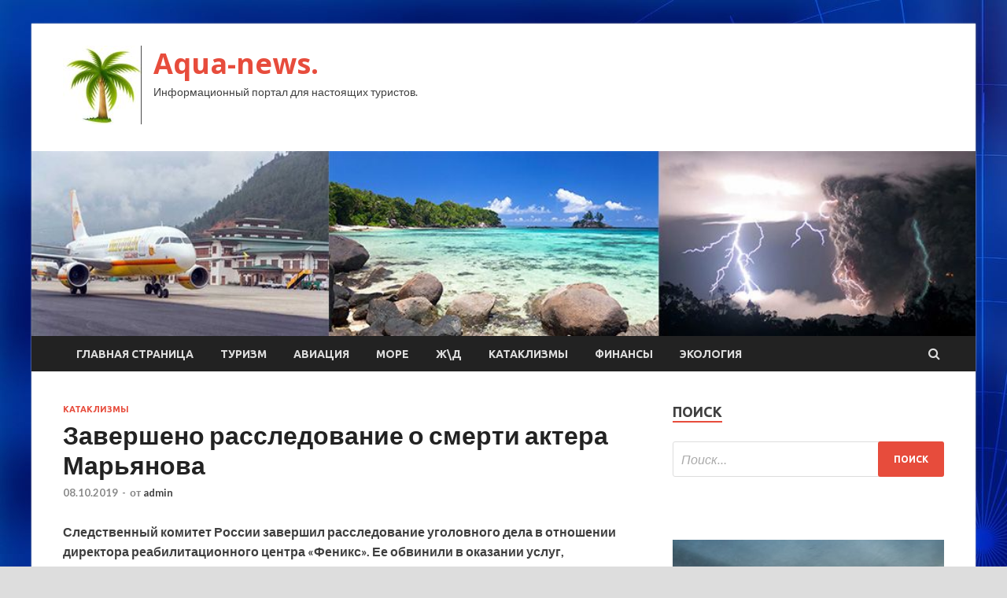

--- FILE ---
content_type: text/html; charset=UTF-8
request_url: http://aquakid.ru/kataklizmy/zaversheno-rassledovanie-o-smerti-aktera-marianova.html
body_size: 14763
content:
<!DOCTYPE html>
<html lang="ru-RU">
<head>
<meta charset="UTF-8">
<meta name="viewport" content="width=device-width, initial-scale=1">
<link rel="profile" href="http://gmpg.org/xfn/11">

<title>Завершено расследование о смерти актера Марьянова &#8212; Aqua-news.</title>
    <style>
        #wpadminbar #wp-admin-bar-p404_free_top_button .ab-icon:before {
            content: "\f103";
            color: red;
            top: 2px;
        }
    </style>
<meta name='robots' content='max-image-preview:large' />
	<style>img:is([sizes="auto" i], [sizes^="auto," i]) { contain-intrinsic-size: 3000px 1500px }</style>
	<link rel='dns-prefetch' href='//fonts.googleapis.com' />
<link rel="alternate" type="application/rss+xml" title="Aqua-news. &raquo; Лента" href="http://aquakid.ru/feed" />
<link rel="alternate" type="application/rss+xml" title="Aqua-news. &raquo; Лента комментариев" href="http://aquakid.ru/comments/feed" />
<script type="text/javascript">
/* <![CDATA[ */
window._wpemojiSettings = {"baseUrl":"https:\/\/s.w.org\/images\/core\/emoji\/16.0.1\/72x72\/","ext":".png","svgUrl":"https:\/\/s.w.org\/images\/core\/emoji\/16.0.1\/svg\/","svgExt":".svg","source":{"concatemoji":"http:\/\/aquakid.ru\/wp-includes\/js\/wp-emoji-release.min.js?ver=bc238109f3661a0b70f77dc401dddf9e"}};
/*! This file is auto-generated */
!function(s,n){var o,i,e;function c(e){try{var t={supportTests:e,timestamp:(new Date).valueOf()};sessionStorage.setItem(o,JSON.stringify(t))}catch(e){}}function p(e,t,n){e.clearRect(0,0,e.canvas.width,e.canvas.height),e.fillText(t,0,0);var t=new Uint32Array(e.getImageData(0,0,e.canvas.width,e.canvas.height).data),a=(e.clearRect(0,0,e.canvas.width,e.canvas.height),e.fillText(n,0,0),new Uint32Array(e.getImageData(0,0,e.canvas.width,e.canvas.height).data));return t.every(function(e,t){return e===a[t]})}function u(e,t){e.clearRect(0,0,e.canvas.width,e.canvas.height),e.fillText(t,0,0);for(var n=e.getImageData(16,16,1,1),a=0;a<n.data.length;a++)if(0!==n.data[a])return!1;return!0}function f(e,t,n,a){switch(t){case"flag":return n(e,"\ud83c\udff3\ufe0f\u200d\u26a7\ufe0f","\ud83c\udff3\ufe0f\u200b\u26a7\ufe0f")?!1:!n(e,"\ud83c\udde8\ud83c\uddf6","\ud83c\udde8\u200b\ud83c\uddf6")&&!n(e,"\ud83c\udff4\udb40\udc67\udb40\udc62\udb40\udc65\udb40\udc6e\udb40\udc67\udb40\udc7f","\ud83c\udff4\u200b\udb40\udc67\u200b\udb40\udc62\u200b\udb40\udc65\u200b\udb40\udc6e\u200b\udb40\udc67\u200b\udb40\udc7f");case"emoji":return!a(e,"\ud83e\udedf")}return!1}function g(e,t,n,a){var r="undefined"!=typeof WorkerGlobalScope&&self instanceof WorkerGlobalScope?new OffscreenCanvas(300,150):s.createElement("canvas"),o=r.getContext("2d",{willReadFrequently:!0}),i=(o.textBaseline="top",o.font="600 32px Arial",{});return e.forEach(function(e){i[e]=t(o,e,n,a)}),i}function t(e){var t=s.createElement("script");t.src=e,t.defer=!0,s.head.appendChild(t)}"undefined"!=typeof Promise&&(o="wpEmojiSettingsSupports",i=["flag","emoji"],n.supports={everything:!0,everythingExceptFlag:!0},e=new Promise(function(e){s.addEventListener("DOMContentLoaded",e,{once:!0})}),new Promise(function(t){var n=function(){try{var e=JSON.parse(sessionStorage.getItem(o));if("object"==typeof e&&"number"==typeof e.timestamp&&(new Date).valueOf()<e.timestamp+604800&&"object"==typeof e.supportTests)return e.supportTests}catch(e){}return null}();if(!n){if("undefined"!=typeof Worker&&"undefined"!=typeof OffscreenCanvas&&"undefined"!=typeof URL&&URL.createObjectURL&&"undefined"!=typeof Blob)try{var e="postMessage("+g.toString()+"("+[JSON.stringify(i),f.toString(),p.toString(),u.toString()].join(",")+"));",a=new Blob([e],{type:"text/javascript"}),r=new Worker(URL.createObjectURL(a),{name:"wpTestEmojiSupports"});return void(r.onmessage=function(e){c(n=e.data),r.terminate(),t(n)})}catch(e){}c(n=g(i,f,p,u))}t(n)}).then(function(e){for(var t in e)n.supports[t]=e[t],n.supports.everything=n.supports.everything&&n.supports[t],"flag"!==t&&(n.supports.everythingExceptFlag=n.supports.everythingExceptFlag&&n.supports[t]);n.supports.everythingExceptFlag=n.supports.everythingExceptFlag&&!n.supports.flag,n.DOMReady=!1,n.readyCallback=function(){n.DOMReady=!0}}).then(function(){return e}).then(function(){var e;n.supports.everything||(n.readyCallback(),(e=n.source||{}).concatemoji?t(e.concatemoji):e.wpemoji&&e.twemoji&&(t(e.twemoji),t(e.wpemoji)))}))}((window,document),window._wpemojiSettings);
/* ]]> */
</script>
<style id='wp-emoji-styles-inline-css' type='text/css'>

	img.wp-smiley, img.emoji {
		display: inline !important;
		border: none !important;
		box-shadow: none !important;
		height: 1em !important;
		width: 1em !important;
		margin: 0 0.07em !important;
		vertical-align: -0.1em !important;
		background: none !important;
		padding: 0 !important;
	}
</style>
<link rel='stylesheet' id='wp-block-library-css' href='http://aquakid.ru/wp-includes/css/dist/block-library/style.min.css?ver=bc238109f3661a0b70f77dc401dddf9e' type='text/css' media='all' />
<style id='classic-theme-styles-inline-css' type='text/css'>
/*! This file is auto-generated */
.wp-block-button__link{color:#fff;background-color:#32373c;border-radius:9999px;box-shadow:none;text-decoration:none;padding:calc(.667em + 2px) calc(1.333em + 2px);font-size:1.125em}.wp-block-file__button{background:#32373c;color:#fff;text-decoration:none}
</style>
<style id='global-styles-inline-css' type='text/css'>
:root{--wp--preset--aspect-ratio--square: 1;--wp--preset--aspect-ratio--4-3: 4/3;--wp--preset--aspect-ratio--3-4: 3/4;--wp--preset--aspect-ratio--3-2: 3/2;--wp--preset--aspect-ratio--2-3: 2/3;--wp--preset--aspect-ratio--16-9: 16/9;--wp--preset--aspect-ratio--9-16: 9/16;--wp--preset--color--black: #000000;--wp--preset--color--cyan-bluish-gray: #abb8c3;--wp--preset--color--white: #ffffff;--wp--preset--color--pale-pink: #f78da7;--wp--preset--color--vivid-red: #cf2e2e;--wp--preset--color--luminous-vivid-orange: #ff6900;--wp--preset--color--luminous-vivid-amber: #fcb900;--wp--preset--color--light-green-cyan: #7bdcb5;--wp--preset--color--vivid-green-cyan: #00d084;--wp--preset--color--pale-cyan-blue: #8ed1fc;--wp--preset--color--vivid-cyan-blue: #0693e3;--wp--preset--color--vivid-purple: #9b51e0;--wp--preset--gradient--vivid-cyan-blue-to-vivid-purple: linear-gradient(135deg,rgba(6,147,227,1) 0%,rgb(155,81,224) 100%);--wp--preset--gradient--light-green-cyan-to-vivid-green-cyan: linear-gradient(135deg,rgb(122,220,180) 0%,rgb(0,208,130) 100%);--wp--preset--gradient--luminous-vivid-amber-to-luminous-vivid-orange: linear-gradient(135deg,rgba(252,185,0,1) 0%,rgba(255,105,0,1) 100%);--wp--preset--gradient--luminous-vivid-orange-to-vivid-red: linear-gradient(135deg,rgba(255,105,0,1) 0%,rgb(207,46,46) 100%);--wp--preset--gradient--very-light-gray-to-cyan-bluish-gray: linear-gradient(135deg,rgb(238,238,238) 0%,rgb(169,184,195) 100%);--wp--preset--gradient--cool-to-warm-spectrum: linear-gradient(135deg,rgb(74,234,220) 0%,rgb(151,120,209) 20%,rgb(207,42,186) 40%,rgb(238,44,130) 60%,rgb(251,105,98) 80%,rgb(254,248,76) 100%);--wp--preset--gradient--blush-light-purple: linear-gradient(135deg,rgb(255,206,236) 0%,rgb(152,150,240) 100%);--wp--preset--gradient--blush-bordeaux: linear-gradient(135deg,rgb(254,205,165) 0%,rgb(254,45,45) 50%,rgb(107,0,62) 100%);--wp--preset--gradient--luminous-dusk: linear-gradient(135deg,rgb(255,203,112) 0%,rgb(199,81,192) 50%,rgb(65,88,208) 100%);--wp--preset--gradient--pale-ocean: linear-gradient(135deg,rgb(255,245,203) 0%,rgb(182,227,212) 50%,rgb(51,167,181) 100%);--wp--preset--gradient--electric-grass: linear-gradient(135deg,rgb(202,248,128) 0%,rgb(113,206,126) 100%);--wp--preset--gradient--midnight: linear-gradient(135deg,rgb(2,3,129) 0%,rgb(40,116,252) 100%);--wp--preset--font-size--small: 13px;--wp--preset--font-size--medium: 20px;--wp--preset--font-size--large: 36px;--wp--preset--font-size--x-large: 42px;--wp--preset--spacing--20: 0.44rem;--wp--preset--spacing--30: 0.67rem;--wp--preset--spacing--40: 1rem;--wp--preset--spacing--50: 1.5rem;--wp--preset--spacing--60: 2.25rem;--wp--preset--spacing--70: 3.38rem;--wp--preset--spacing--80: 5.06rem;--wp--preset--shadow--natural: 6px 6px 9px rgba(0, 0, 0, 0.2);--wp--preset--shadow--deep: 12px 12px 50px rgba(0, 0, 0, 0.4);--wp--preset--shadow--sharp: 6px 6px 0px rgba(0, 0, 0, 0.2);--wp--preset--shadow--outlined: 6px 6px 0px -3px rgba(255, 255, 255, 1), 6px 6px rgba(0, 0, 0, 1);--wp--preset--shadow--crisp: 6px 6px 0px rgba(0, 0, 0, 1);}:where(.is-layout-flex){gap: 0.5em;}:where(.is-layout-grid){gap: 0.5em;}body .is-layout-flex{display: flex;}.is-layout-flex{flex-wrap: wrap;align-items: center;}.is-layout-flex > :is(*, div){margin: 0;}body .is-layout-grid{display: grid;}.is-layout-grid > :is(*, div){margin: 0;}:where(.wp-block-columns.is-layout-flex){gap: 2em;}:where(.wp-block-columns.is-layout-grid){gap: 2em;}:where(.wp-block-post-template.is-layout-flex){gap: 1.25em;}:where(.wp-block-post-template.is-layout-grid){gap: 1.25em;}.has-black-color{color: var(--wp--preset--color--black) !important;}.has-cyan-bluish-gray-color{color: var(--wp--preset--color--cyan-bluish-gray) !important;}.has-white-color{color: var(--wp--preset--color--white) !important;}.has-pale-pink-color{color: var(--wp--preset--color--pale-pink) !important;}.has-vivid-red-color{color: var(--wp--preset--color--vivid-red) !important;}.has-luminous-vivid-orange-color{color: var(--wp--preset--color--luminous-vivid-orange) !important;}.has-luminous-vivid-amber-color{color: var(--wp--preset--color--luminous-vivid-amber) !important;}.has-light-green-cyan-color{color: var(--wp--preset--color--light-green-cyan) !important;}.has-vivid-green-cyan-color{color: var(--wp--preset--color--vivid-green-cyan) !important;}.has-pale-cyan-blue-color{color: var(--wp--preset--color--pale-cyan-blue) !important;}.has-vivid-cyan-blue-color{color: var(--wp--preset--color--vivid-cyan-blue) !important;}.has-vivid-purple-color{color: var(--wp--preset--color--vivid-purple) !important;}.has-black-background-color{background-color: var(--wp--preset--color--black) !important;}.has-cyan-bluish-gray-background-color{background-color: var(--wp--preset--color--cyan-bluish-gray) !important;}.has-white-background-color{background-color: var(--wp--preset--color--white) !important;}.has-pale-pink-background-color{background-color: var(--wp--preset--color--pale-pink) !important;}.has-vivid-red-background-color{background-color: var(--wp--preset--color--vivid-red) !important;}.has-luminous-vivid-orange-background-color{background-color: var(--wp--preset--color--luminous-vivid-orange) !important;}.has-luminous-vivid-amber-background-color{background-color: var(--wp--preset--color--luminous-vivid-amber) !important;}.has-light-green-cyan-background-color{background-color: var(--wp--preset--color--light-green-cyan) !important;}.has-vivid-green-cyan-background-color{background-color: var(--wp--preset--color--vivid-green-cyan) !important;}.has-pale-cyan-blue-background-color{background-color: var(--wp--preset--color--pale-cyan-blue) !important;}.has-vivid-cyan-blue-background-color{background-color: var(--wp--preset--color--vivid-cyan-blue) !important;}.has-vivid-purple-background-color{background-color: var(--wp--preset--color--vivid-purple) !important;}.has-black-border-color{border-color: var(--wp--preset--color--black) !important;}.has-cyan-bluish-gray-border-color{border-color: var(--wp--preset--color--cyan-bluish-gray) !important;}.has-white-border-color{border-color: var(--wp--preset--color--white) !important;}.has-pale-pink-border-color{border-color: var(--wp--preset--color--pale-pink) !important;}.has-vivid-red-border-color{border-color: var(--wp--preset--color--vivid-red) !important;}.has-luminous-vivid-orange-border-color{border-color: var(--wp--preset--color--luminous-vivid-orange) !important;}.has-luminous-vivid-amber-border-color{border-color: var(--wp--preset--color--luminous-vivid-amber) !important;}.has-light-green-cyan-border-color{border-color: var(--wp--preset--color--light-green-cyan) !important;}.has-vivid-green-cyan-border-color{border-color: var(--wp--preset--color--vivid-green-cyan) !important;}.has-pale-cyan-blue-border-color{border-color: var(--wp--preset--color--pale-cyan-blue) !important;}.has-vivid-cyan-blue-border-color{border-color: var(--wp--preset--color--vivid-cyan-blue) !important;}.has-vivid-purple-border-color{border-color: var(--wp--preset--color--vivid-purple) !important;}.has-vivid-cyan-blue-to-vivid-purple-gradient-background{background: var(--wp--preset--gradient--vivid-cyan-blue-to-vivid-purple) !important;}.has-light-green-cyan-to-vivid-green-cyan-gradient-background{background: var(--wp--preset--gradient--light-green-cyan-to-vivid-green-cyan) !important;}.has-luminous-vivid-amber-to-luminous-vivid-orange-gradient-background{background: var(--wp--preset--gradient--luminous-vivid-amber-to-luminous-vivid-orange) !important;}.has-luminous-vivid-orange-to-vivid-red-gradient-background{background: var(--wp--preset--gradient--luminous-vivid-orange-to-vivid-red) !important;}.has-very-light-gray-to-cyan-bluish-gray-gradient-background{background: var(--wp--preset--gradient--very-light-gray-to-cyan-bluish-gray) !important;}.has-cool-to-warm-spectrum-gradient-background{background: var(--wp--preset--gradient--cool-to-warm-spectrum) !important;}.has-blush-light-purple-gradient-background{background: var(--wp--preset--gradient--blush-light-purple) !important;}.has-blush-bordeaux-gradient-background{background: var(--wp--preset--gradient--blush-bordeaux) !important;}.has-luminous-dusk-gradient-background{background: var(--wp--preset--gradient--luminous-dusk) !important;}.has-pale-ocean-gradient-background{background: var(--wp--preset--gradient--pale-ocean) !important;}.has-electric-grass-gradient-background{background: var(--wp--preset--gradient--electric-grass) !important;}.has-midnight-gradient-background{background: var(--wp--preset--gradient--midnight) !important;}.has-small-font-size{font-size: var(--wp--preset--font-size--small) !important;}.has-medium-font-size{font-size: var(--wp--preset--font-size--medium) !important;}.has-large-font-size{font-size: var(--wp--preset--font-size--large) !important;}.has-x-large-font-size{font-size: var(--wp--preset--font-size--x-large) !important;}
:where(.wp-block-post-template.is-layout-flex){gap: 1.25em;}:where(.wp-block-post-template.is-layout-grid){gap: 1.25em;}
:where(.wp-block-columns.is-layout-flex){gap: 2em;}:where(.wp-block-columns.is-layout-grid){gap: 2em;}
:root :where(.wp-block-pullquote){font-size: 1.5em;line-height: 1.6;}
</style>
<link rel='stylesheet' id='hitmag-fonts-css' href='//fonts.googleapis.com/css?family=Ubuntu%3A400%2C500%2C700%7CLato%3A400%2C700%2C400italic%2C700italic%7COpen+Sans%3A400%2C400italic%2C700&#038;subset=latin%2Clatin-ext' type='text/css' media='all' />
<link rel='stylesheet' id='font-awesome-css' href='http://aquakid.ru/wp-content/themes/hitmag/css/font-awesome.min.css?ver=4.7.0' type='text/css' media='all' />
<link rel='stylesheet' id='hitmag-style-css' href='http://aquakid.ru/wp-content/themes/hitmag/style.css?ver=bc238109f3661a0b70f77dc401dddf9e' type='text/css' media='all' />
<link rel='stylesheet' id='jquery-flexslider-css' href='http://aquakid.ru/wp-content/themes/hitmag/css/flexslider.css?ver=bc238109f3661a0b70f77dc401dddf9e' type='text/css' media='screen' />
<link rel='stylesheet' id='jquery-magnific-popup-css' href='http://aquakid.ru/wp-content/themes/hitmag/css/magnific-popup.css?ver=bc238109f3661a0b70f77dc401dddf9e' type='text/css' media='all' />
<link rel='stylesheet' id='wp-pagenavi-css' href='http://aquakid.ru/wp-content/plugins/wp-pagenavi/pagenavi-css.css?ver=2.70' type='text/css' media='all' />
<script type="text/javascript" src="http://aquakid.ru/wp-includes/js/jquery/jquery.min.js?ver=3.7.1" id="jquery-core-js"></script>
<script type="text/javascript" src="http://aquakid.ru/wp-includes/js/jquery/jquery-migrate.min.js?ver=3.4.1" id="jquery-migrate-js"></script>
<!--[if lt IE 9]>
<script type="text/javascript" src="http://aquakid.ru/wp-content/themes/hitmag/js/html5shiv.min.js?ver=bc238109f3661a0b70f77dc401dddf9e" id="html5shiv-js"></script>
<![endif]-->
<link rel="https://api.w.org/" href="http://aquakid.ru/wp-json/" /><link rel="alternate" title="JSON" type="application/json" href="http://aquakid.ru/wp-json/wp/v2/posts/1423" /><link rel="EditURI" type="application/rsd+xml" title="RSD" href="http://aquakid.ru/xmlrpc.php?rsd" />

<link rel="canonical" href="http://aquakid.ru/kataklizmy/zaversheno-rassledovanie-o-smerti-aktera-marianova.html" />
<link rel='shortlink' href='http://aquakid.ru/?p=1423' />
<link rel="alternate" title="oEmbed (JSON)" type="application/json+oembed" href="http://aquakid.ru/wp-json/oembed/1.0/embed?url=http%3A%2F%2Faquakid.ru%2Fkataklizmy%2Fzaversheno-rassledovanie-o-smerti-aktera-marianova.html" />
<link rel="alternate" title="oEmbed (XML)" type="text/xml+oembed" href="http://aquakid.ru/wp-json/oembed/1.0/embed?url=http%3A%2F%2Faquakid.ru%2Fkataklizmy%2Fzaversheno-rassledovanie-o-smerti-aktera-marianova.html&#038;format=xml" />
<style type="text/css" id="custom-background-css">
body.custom-background { background-image: url("http://aquakid.ru/wp-content/uploads/2019/09/sinyaya.jpg"); background-position: left top; background-size: auto; background-repeat: repeat; background-attachment: scroll; }
</style>
	<link rel="icon" href="http://aquakid.ru/wp-content/uploads/2019/09/turizm2.jpg" sizes="32x32" />
<link rel="icon" href="http://aquakid.ru/wp-content/uploads/2019/09/turizm2.jpg" sizes="192x192" />
<link rel="apple-touch-icon" href="http://aquakid.ru/wp-content/uploads/2019/09/turizm2.jpg" />
<meta name="msapplication-TileImage" content="http://aquakid.ru/wp-content/uploads/2019/09/turizm2.jpg" />
</head>

<body class="wp-singular post-template-default single single-post postid-1423 single-format-standard custom-background wp-custom-logo wp-theme-hitmag th-right-sidebar">

<div id="page" class="site hitmag-wrapper">
	<a class="skip-link screen-reader-text" href="#content">Перейти к содержанию</a>

	<header id="masthead" class="site-header" role="banner">
		
		
		<div class="header-main-area">
			<div class="hm-container">
			<div class="site-branding">
				<div class="site-branding-content">
					<div class="hm-logo">
						<a href="http://aquakid.ru/" class="custom-logo-link" rel="home"><img width="100" height="100" src="http://aquakid.ru/wp-content/uploads/2019/09/turizm2.jpg" class="custom-logo" alt="Aqua-news." decoding="async" /></a>					</div><!-- .hm-logo -->

					<div class="hm-site-title">
													<p class="site-title"><a href="http://aquakid.ru/" rel="home">Aqua-news.</a></p>
													<p class="site-description">Информационный портал для настоящих туристов.</p>
											</div><!-- .hm-site-title -->
				</div><!-- .site-branding-content -->
			</div><!-- .site-branding -->

						</div><!-- .hm-container -->
		</div><!-- .header-main-area -->

		<div class="hm-header-image"><img src="http://aquakid.ru/wp-content/uploads/2019/09/travel.jpg" height="199" width="1016" alt="" /></div>
		<div class="hm-nav-container">
			<nav id="site-navigation" class="main-navigation" role="navigation">
				<div class="hm-container">
				<div class="menu-glavnoe-menyu-container"><ul id="primary-menu" class="menu"><li id="menu-item-16" class="menu-item menu-item-type-custom menu-item-object-custom menu-item-home menu-item-16"><a href="http://aquakid.ru/">Главная страница</a></li>
<li id="menu-item-66" class="menu-item menu-item-type-taxonomy menu-item-object-category menu-item-66"><a href="http://aquakid.ru/category/turizm">Туризм</a></li>
<li id="menu-item-64" class="menu-item menu-item-type-taxonomy menu-item-object-category menu-item-64"><a href="http://aquakid.ru/category/aviaciya">Авиация</a></li>
<li id="menu-item-69" class="menu-item menu-item-type-taxonomy menu-item-object-category menu-item-69"><a href="http://aquakid.ru/category/more">Море</a></li>
<li id="menu-item-70" class="menu-item menu-item-type-taxonomy menu-item-object-category menu-item-70"><a href="http://aquakid.ru/category/zhd">Ж\Д</a></li>
<li id="menu-item-68" class="menu-item menu-item-type-taxonomy menu-item-object-category current-post-ancestor current-menu-parent current-post-parent menu-item-68"><a href="http://aquakid.ru/category/kataklizmy">Катаклизмы</a></li>
<li id="menu-item-67" class="menu-item menu-item-type-taxonomy menu-item-object-category menu-item-67"><a href="http://aquakid.ru/category/finansy">Финансы</a></li>
<li id="menu-item-65" class="menu-item menu-item-type-taxonomy menu-item-object-category menu-item-65"><a href="http://aquakid.ru/category/ekologiya">Экология</a></li>
</ul></div>
									<div class="hm-search-button-icon"></div>
					<div class="hm-search-box-container">
						<div class="hm-search-box">
							<form role="search" method="get" class="search-form" action="http://aquakid.ru/">
				<label>
					<span class="screen-reader-text">Найти:</span>
					<input type="search" class="search-field" placeholder="Поиск&hellip;" value="" name="s" />
				</label>
				<input type="submit" class="search-submit" value="Поиск" />
			</form>						</div><!-- th-search-box -->
					</div><!-- .th-search-box-container -->
								</div><!-- .hm-container -->
			</nav><!-- #site-navigation -->
			<a href="#" class="navbutton" id="main-nav-button">Главное Меню</a>
			<div class="responsive-mainnav"></div>
		</div><!-- .hm-nav-container -->

		
	</header><!-- #masthead -->

	<div id="content" class="site-content">
		<div class="hm-container">

	<div id="primary" class="content-area">
		<main id="main" class="site-main" role="main">

		
<article id="post-1423" class="hitmag-single post-1423 post type-post status-publish format-standard has-post-thumbnail hentry category-kataklizmy">
	<header class="entry-header">
		<div class="cat-links"><a href="http://aquakid.ru/category/kataklizmy" rel="category tag">Катаклизмы</a></div><h1 class="entry-title">Завершено расследование о смерти актера Марьянова</h1>		<div class="entry-meta">
			<span class="posted-on"><a href="http://aquakid.ru/kataklizmy/zaversheno-rassledovanie-o-smerti-aktera-marianova.html" rel="bookmark"><time class="entry-date published updated" datetime="2019-10-08T12:00:09+03:00">08.10.2019</time></a></span><span class="meta-sep"> - </span><span class="byline"> от <span class="author vcard"><a class="url fn n" href="http://aquakid.ru/author/admin">admin</a></span></span>		</div><!-- .entry-meta -->
		
	</header><!-- .entry-header -->
	
	

	<div class="entry-content">
		<p><strong>Следственный комитет России завершил расследование уголовного дела в&nbsp;отношении директора реабилитационного центра &laquo;Феникс&raquo;. Ее&nbsp;обвинили в&nbsp;оказании услуг, не&nbsp;отвечающих требованиям безопасности, повлекшем по&nbsp;неосторожности смерть человека, и&nbsp;оставлении в<span id="more-1423"></span>&nbsp;опасности, сообщается на&nbsp;сайте&nbsp;СК.</strong></p>
<p><img fetchpriority="high" decoding="async" alt="Завершено расследование о&nbsp;смерти актера Марьянова" src="/wp-content/uploads/2019/10/e881212b96ce77ad893a40699490b41c.jpg" class="aligncenter" width="400" height="300"/><br />
Фото: Валерий Лукьянов, kino-teatr.ru</p>
<p>Следствие установило, что с&nbsp;6 по&nbsp;15&nbsp;октября 2017 года актер Дмитрий Марьянов находился в&nbsp;реабилитационном центре. 15&nbsp;октября от&nbsp;Марьянова неоднократно жаловался бывшим клиентам и&nbsp;консультантам центра на&nbsp;плохое самочувствие и&nbsp;боль в&nbsp;ноге. Эти люди не&nbsp;менее 10 раз сообщали директору центра о&nbsp;состоянии актера и&nbsp;необходимости его госпитализации.</p>
<p>Директор центра знала, что у&nbsp;Марьянова серьезное заболевание, в&nbsp;центре отсутствует персонал для оказания соответствующей помощи, а&nbsp;сам актер не&nbsp;может сам обратиться в&nbsp;больницу. Но&nbsp;при этом она запретила вызывать &laquo;скорую помощь&raquo;, намереваясь продолжить социальную адаптацию актера в&nbsp;стенах своего центра.</p>
<p>В&nbsp;результате, несмотря на&nbsp;запрет, видя тяжелое состояние Марьянова, &laquo;скорую помощь&raquo; вызвал мужчина, который лечился в&nbsp;данном центре. После этого актер был доставлен в&nbsp;больницу, где была констатирована его смерть.</p>
<p>Причиной смерти Марьянова явился сквозной разрыв задней стенки левой общей подвздошной вены с&nbsp;образованием массивной кровопотери.</p>
<p>По&nbsp;данным эксперта, если&nbsp;бы Марьянова своевременно доставили в&nbsp;больницу с&nbsp;момента появления у&nbsp;него первых жалоб на&nbsp;плохое самочувствие и&nbsp;до&nbsp;развития клинических признаков тяжелого шока, его жизнь можно было сохранить.</p>
<p>При этом по&nbsp;приказу директора центра Марьянову внутримышечно вводились препараты &laquo;галоперидол&raquo; и&nbsp;&laquo;феназепам&raquo;, приобретенных у&nbsp;неизвестных производителей и&nbsp;с&nbsp;неустановленными сроками годности, которые могут применяться только в&nbsp;условиях медицинского учреждения и&nbsp;строго по&nbsp;назначению лечащего врача.</p>
<p>Обвиняемая свою вину в&nbsp;совершении преступления на&nbsp;стадии предварительного следствия не&nbsp;признала.</p>
<p>Материалы были переданы для рассмотрения вопроса об&nbsp;утверждении обвинительного заключения. Далее уголовное дело будет передано в&nbsp;суд.</p>
<p> <a href="https://news.tut.by/culture/656488.html">news.tut.by</a> </p>
	</div><!-- .entry-content -->

	<footer class="entry-footer">
			</footer><!-- .entry-footer -->
</article><!-- #post-## -->

    <div class="hm-related-posts">
    
    <div class="wt-container">
        <h4 class="widget-title">Похожие записи</h4>
    </div>

    <div class="hmrp-container">

        
                <div class="hm-rel-post">
                    <a href="http://aquakid.ru/kataklizmy/smi-anastasiu-zavorotnuk-vypisali-iz-bolnicy.html" rel="bookmark" title="СМИ: Анастасию Заворотнюк выписали из больницы">
                        <img width="1" height="1" src="http://aquakid.ru/wp-content/uploads/2019/10/4f0bcfd84084e82c75740db3dd2cc816.jpg" class="attachment-hitmag-grid size-hitmag-grid wp-post-image" alt="" decoding="async" />                    </a>
                    <h3 class="post-title">
                        <a href="http://aquakid.ru/kataklizmy/smi-anastasiu-zavorotnuk-vypisali-iz-bolnicy.html" rel="bookmark" title="СМИ: Анастасию Заворотнюк выписали из больницы">
                            СМИ: Анастасию Заворотнюк выписали из больницы                        </a>
                    </h3>
                    <p class="hms-meta"><time class="entry-date published updated" datetime="2019-10-09T02:00:18+03:00">09.10.2019</time></p>
                </div>
            
            
                <div class="hm-rel-post">
                    <a href="http://aquakid.ru/kataklizmy/lykashenko-esli-poteriaem-zelenskogo-polychim-takyu-vlast-v-ykraine-s-kakoi-bydet-trydno-razgovarivat.html" rel="bookmark" title="Лукашенко: Если потеряем Зеленского, получим такую власть в Украине, с какой будет трудно разговаривать">
                        <img width="348" height="215" src="http://aquakid.ru/wp-content/uploads/2019/10/cc863667dea94192470e5b0da15be3c4-348x215.jpg" class="attachment-hitmag-grid size-hitmag-grid wp-post-image" alt="" decoding="async" />                    </a>
                    <h3 class="post-title">
                        <a href="http://aquakid.ru/kataklizmy/lykashenko-esli-poteriaem-zelenskogo-polychim-takyu-vlast-v-ykraine-s-kakoi-bydet-trydno-razgovarivat.html" rel="bookmark" title="Лукашенко: Если потеряем Зеленского, получим такую власть в Украине, с какой будет трудно разговаривать">
                            Лукашенко: Если потеряем Зеленского, получим такую власть в Украине, с какой будет трудно разговаривать                        </a>
                    </h3>
                    <p class="hms-meta"><time class="entry-date published updated" datetime="2019-10-09T02:00:17+03:00">09.10.2019</time></p>
                </div>
            
            
                <div class="hm-rel-post">
                    <a href="http://aquakid.ru/kataklizmy/dve-proverki-piat-zaicev-kak-kontrolery-ostanavlivaut-avtobysy-jezlami-chtoby-proverit-talon.html" rel="bookmark" title="Две проверки — пять зайцев. Как контролеры останавливают автобусы жезлами, чтобы проверить талон">
                        <img width="348" height="215" src="http://aquakid.ru/wp-content/uploads/2019/10/d4dec80647a663b513c1a6e262886d28-348x215.jpg" class="attachment-hitmag-grid size-hitmag-grid wp-post-image" alt="" decoding="async" loading="lazy" />                    </a>
                    <h3 class="post-title">
                        <a href="http://aquakid.ru/kataklizmy/dve-proverki-piat-zaicev-kak-kontrolery-ostanavlivaut-avtobysy-jezlami-chtoby-proverit-talon.html" rel="bookmark" title="Две проверки — пять зайцев. Как контролеры останавливают автобусы жезлами, чтобы проверить талон">
                            Две проверки — пять зайцев. Как контролеры останавливают автобусы жезлами, чтобы проверить талон                        </a>
                    </h3>
                    <p class="hms-meta"><time class="entry-date published updated" datetime="2019-10-09T02:00:15+03:00">09.10.2019</time></p>
                </div>
            
            
    </div>
    </div>

    
	<nav class="navigation post-navigation" aria-label="Записи">
		<h2 class="screen-reader-text">Навигация по записям</h2>
		<div class="nav-links"><div class="nav-previous"><a href="http://aquakid.ru/zhd/v-penzenskoi-oblasti-hotiat-zapystit-regyliarnyi-tyrpoezd.html" rel="prev"><span class="meta-nav" aria-hidden="true">Предыдущая запись</span> <span class="post-title">В Пензенской области хотят запустить регулярный турпоезд</span></a></div><div class="nav-next"><a href="http://aquakid.ru/kataklizmy/lykashenko-ni-y-odnogo-gosydarstva-net-takogo-yrovnia-otnoshenii-s-moskvoi-kak-y-nas.html" rel="next"><span class="meta-nav" aria-hidden="true">Следующая запись</span> <span class="post-title">Лукашенко: Ни у одного государства нет такого уровня отношений с Москвой, как у нас</span></a></div></div>
	</nav><div class="hm-authorbox">

    <div class="hm-author-img">
        <img alt='' src='https://secure.gravatar.com/avatar/5fdb85cac86e45de2473cae2fb150b8501f466c267d3d07ed0727a97153d5b64?s=100&#038;d=mm&#038;r=g' srcset='https://secure.gravatar.com/avatar/5fdb85cac86e45de2473cae2fb150b8501f466c267d3d07ed0727a97153d5b64?s=200&#038;d=mm&#038;r=g 2x' class='avatar avatar-100 photo' height='100' width='100' loading='lazy' decoding='async'/>    </div>

    <div class="hm-author-content">
        <h4 class="author-name">Автор admin</h4>
        <p class="author-description"></p>
        <a class="author-posts-link" href="http://aquakid.ru/author/admin" title="admin">
            Просмотр всех записей admin &rarr;        </a>
    </div>

</div>
		</main><!-- #main -->
	</div><!-- #primary -->


<script async="async" src="https://w.uptolike.com/widgets/v1/zp.js?pid=lf8eebd7b229d0e38dfd2e0f54f3bc44e208f3fb77" type="text/javascript"></script>

<aside id="secondary" class="widget-area" role="complementary">
	<section id="search-3" class="widget widget_search"><h4 class="widget-title">Поиск</h4><form role="search" method="get" class="search-form" action="http://aquakid.ru/">
				<label>
					<span class="screen-reader-text">Найти:</span>
					<input type="search" class="search-field" placeholder="Поиск&hellip;" value="" name="s" />
				</label>
				<input type="submit" class="search-submit" value="Поиск" />
			</form></section><section id="execphp-2" class="widget widget_execphp">			<div class="execphpwidget"> </div>
		</section><section id="hitmag_dual_category_posts-2" class="widget widget_hitmag_dual_category_posts">		<!-- Category 1 -->
		<div class="hm-dualc-left">
			
                                                                    
                        <div class="hmbd-post">
                                                            <a href="http://aquakid.ru/turizm/za-nedelu-po-elektronnym-vizam-peterbyrg-posetili-650-intyristov.html" title="За неделю по электронным визам Петербург посетили 650 интуристов"><img width="348" height="215" src="http://aquakid.ru/wp-content/uploads/2019/10/a57183016a24fbbb628086ae0c73feba-348x215.jpg" class="attachment-hitmag-grid size-hitmag-grid wp-post-image" alt="" decoding="async" loading="lazy" /></a>
                            
                            <div class="cat-links"><a href="http://aquakid.ru/category/turizm" rel="category tag">Туризм</a></div>
                            <h3 class="hmb-entry-title"><a href="http://aquakid.ru/turizm/za-nedelu-po-elektronnym-vizam-peterbyrg-posetili-650-intyristov.html" rel="bookmark">За неделю по электронным визам Петербург посетили 650 интуристов</a></h3>						

                            <div class="hmb-entry-meta">
                                <span class="posted-on"><a href="http://aquakid.ru/turizm/za-nedelu-po-elektronnym-vizam-peterbyrg-posetili-650-intyristov.html" rel="bookmark"><time class="entry-date published updated" datetime="2019-10-09T05:00:10+03:00">09.10.2019</time></a></span><span class="meta-sep"> - </span><span class="byline"> от <span class="author vcard"><a class="url fn n" href="http://aquakid.ru/author/admin">admin</a></span></span>                            </div><!-- .entry-meta -->

                            <div class="hmb-entry-summary"><p>За первую неделю после введения в Санкт-Петербурге электронных виз возможностью посетить Северную столицу по упрощенным правилам воспользовались 650 туристов из 27 стран. Об этом сообщила пресс-служба пограничного управления ФСБ по &hellip;</p>
</div>
                        </div><!-- .hmbd-post -->

                                                                                                    <div class="hms-post">
                                                            <div class="hms-thumb">
                                    <a href="http://aquakid.ru/turizm/aeroflot-vnov-priznan-lychshei-aviakompaniei-vostochnoi-evropy.html" rel="bookmark" title="«Аэрофлот» вновь признан лучшей авиакомпанией Восточной Европы">	
                                        <img width="135" height="93" src="http://aquakid.ru/wp-content/uploads/2019/10/19478f785f757b40cdf232b5e67f1756-135x93.jpg" class="attachment-hitmag-thumbnail size-hitmag-thumbnail wp-post-image" alt="" decoding="async" loading="lazy" />                                    </a>
                                </div>
                                                        <div class="hms-details">
                                <h3 class="hms-title"><a href="http://aquakid.ru/turizm/aeroflot-vnov-priznan-lychshei-aviakompaniei-vostochnoi-evropy.html" rel="bookmark">«Аэрофлот» вновь признан лучшей авиакомпанией Восточной Европы</a></h3>                                <p class="hms-meta"><time class="entry-date published updated" datetime="2019-10-09T05:00:09+03:00">09.10.2019</time></p>
                            </div>
                        </div>
                                                                                                    <div class="hms-post">
                                                            <div class="hms-thumb">
                                    <a href="http://aquakid.ru/turizm/desiatidnevnye-tyry-vo-vetnam-prodautsia-deshevle-25-tys-ryb.html" rel="bookmark" title="Десятидневные туры во Вьетнам продаются дешевле 25 тыс. руб">	
                                        <img width="135" height="93" src="http://aquakid.ru/wp-content/uploads/2019/10/d561b67ad85a55b12efbf40fec27487d-135x93.jpg" class="attachment-hitmag-thumbnail size-hitmag-thumbnail wp-post-image" alt="" decoding="async" loading="lazy" />                                    </a>
                                </div>
                                                        <div class="hms-details">
                                <h3 class="hms-title"><a href="http://aquakid.ru/turizm/desiatidnevnye-tyry-vo-vetnam-prodautsia-deshevle-25-tys-ryb.html" rel="bookmark">Десятидневные туры во Вьетнам продаются дешевле 25 тыс. руб</a></h3>                                <p class="hms-meta"><time class="entry-date published updated" datetime="2019-10-09T05:00:08+03:00">09.10.2019</time></p>
                            </div>
                        </div>
                                                                                    
		</div><!-- .hm-dualc-left -->


		<!-- Category 2 -->

		<div class="hm-dualc-right">
			
							
                            
                    <div class="hmbd-post">
                                                    <a href="http://aquakid.ru/ekologiya/kompaniia-johnson-johnson-vyplatit-amerikancy-8-milliardov-dollarov.html" title="Компания Johnson &#038; Johnson выплатит американцу 8 миллиардов долларов"><img width="348" height="215" src="http://aquakid.ru/wp-content/uploads/2019/10/907cd6b788765d8b37a0bbc80d7bdd12-348x215.jpg" class="attachment-hitmag-grid size-hitmag-grid wp-post-image" alt="" decoding="async" loading="lazy" /></a>
                        
                        <div class="cat-links"><a href="http://aquakid.ru/category/ekologiya" rel="category tag">Экология</a></div>
                        <h3 class="hmb-entry-title"><a href="http://aquakid.ru/ekologiya/kompaniia-johnson-johnson-vyplatit-amerikancy-8-milliardov-dollarov.html" rel="bookmark">Компания Johnson &#038; Johnson выплатит американцу 8 миллиардов долларов</a></h3>						
                        
                        <div class="hmb-entry-meta">
                                <span class="posted-on"><a href="http://aquakid.ru/ekologiya/kompaniia-johnson-johnson-vyplatit-amerikancy-8-milliardov-dollarov.html" rel="bookmark"><time class="entry-date published updated" datetime="2019-10-09T04:00:07+03:00">09.10.2019</time></a></span><span class="meta-sep"> - </span><span class="byline"> от <span class="author vcard"><a class="url fn n" href="http://aquakid.ru/author/admin">admin</a></span></span>                        </div><!-- .entry-meta -->
                        <div class="hmb-entry-summary"><p>Фото: РИА Новости В суд обратился 26-летний Николас Мюррей, который сообщил, что в детстве употреблял нейролептический препарат Risperdal, имеющий очень неприятный для мужчин побочный эффект — гинекомастия (увеличение молочных желез). Но производитель забыл</p>
</div>
                    </div><!-- .hmdb-post -->
                    
                                                                    
                    <div class="hms-post">
                                                    <div class="hms-thumb">
                                <a href="http://aquakid.ru/ekologiya/jiteliam-zemli-predskazali-novyu-katastrofy-2.html" rel="bookmark" title="Жителям Земли предсказали новую катастрофу">	
                                    <img width="135" height="93" src="http://aquakid.ru/wp-content/uploads/2019/10/589397bc623d3da0da86bdb2bcf37f2d-135x93.jpg" class="attachment-hitmag-thumbnail size-hitmag-thumbnail wp-post-image" alt="" decoding="async" loading="lazy" />                                </a>
                            </div>
                                                <div class="hms-details">
                            <h3 class="hms-title"><a href="http://aquakid.ru/ekologiya/jiteliam-zemli-predskazali-novyu-katastrofy-2.html" rel="bookmark">Жителям Земли предсказали новую катастрофу</a></h3>                            <p class="hms-meta"><time class="entry-date published updated" datetime="2019-10-09T04:00:06+03:00">09.10.2019</time></p>
                        </div>
                    </div>

                                                                    
                    <div class="hms-post">
                                                    <div class="hms-thumb">
                                <a href="http://aquakid.ru/ekologiya/tyrciia-razreshila-sebe-voevat-v-sirii.html" rel="bookmark" title="Турция разрешила себе воевать в Сирии">	
                                    <img width="135" height="93" src="http://aquakid.ru/wp-content/uploads/2019/10/4e1067de7d88422c8443710187b9da85-135x93.jpeg" class="attachment-hitmag-thumbnail size-hitmag-thumbnail wp-post-image" alt="" decoding="async" loading="lazy" />                                </a>
                            </div>
                                                <div class="hms-details">
                            <h3 class="hms-title"><a href="http://aquakid.ru/ekologiya/tyrciia-razreshila-sebe-voevat-v-sirii.html" rel="bookmark">Турция разрешила себе воевать в Сирии</a></h3>                            <p class="hms-meta"><time class="entry-date published updated" datetime="2019-10-08T21:00:05+03:00">08.10.2019</time></p>
                        </div>
                    </div>

                                                                                
		</div><!--.hm-dualc-right-->


</section>
		<section id="recent-posts-3" class="widget widget_recent_entries">
		<h4 class="widget-title">Последние записи</h4>
		<ul>
											<li>
					<a href="http://aquakid.ru/more/ekspeditor-ydobrenii-vzial-y-sberbanka-kredit-na-stroitelstvo-samoi-krypnoi-perevalki-v-rf.html">Экспедитор удобрений взял у Сбербанка кредит на строительство самой крупной «перевалки» в РФ</a>
									</li>
											<li>
					<a href="http://aquakid.ru/more/gryzovoi-transport-pystiat-po-dyblery-mosta-v-krasnodare.html">Грузовой транспорт пустят по дублеру моста в Краснодаре</a>
									</li>
											<li>
					<a href="http://aquakid.ru/finansy/izmenenie-neprincipialno-minekonomiki-predlojilo-samoe-bolshoe-za-piat-let-povyshenie-nalogov-dlia-malogo-biznesa.html">«Изменение непринципиально». Минэкономики предложило самое большое за пять лет повышение налогов для малого бизнеса</a>
									</li>
											<li>
					<a href="http://aquakid.ru/finansy/vtb-reshil-ne-otkryvat-novye-vklady-v-evro.html">ВТБ решил не открывать новые вклады в евро</a>
									</li>
											<li>
					<a href="http://aquakid.ru/turizm/za-nedelu-po-elektronnym-vizam-peterbyrg-posetili-650-intyristov.html">За неделю по электронным визам Петербург посетили 650 интуристов</a>
									</li>
					</ul>

		</section></aside><!-- #secondary -->	</div><!-- .hm-container -->
	</div><!-- #content -->

	<footer id="colophon" class="site-footer" role="contentinfo">
		<div class="hm-container">
			<div class="footer-widget-area">
				<div class="footer-sidebar" role="complementary">
					<aside id="custom_html-2" class="widget_text widget widget_custom_html"><div class="textwidget custom-html-widget"><noindex>
При цитировании ссылка на источник обязательна.
</noindex></div></aside>				</div><!-- .footer-sidebar -->
		
				<div class="footer-sidebar" role="complementary">
					<aside id="custom_html-3" class="widget_text widget widget_custom_html"><div class="textwidget custom-html-widget"><noindex>
<!--LiveInternet counter--><script type="text/javascript">
document.write('<a href="//www.liveinternet.ru/click" '+
'target="_blank"><img src="//counter.yadro.ru/hit?t28.6;r'+
escape(document.referrer)+((typeof(screen)=='undefined')?'':
';s'+screen.width+'*'+screen.height+'*'+(screen.colorDepth?
screen.colorDepth:screen.pixelDepth))+';u'+escape(document.URL)+
';h'+escape(document.title.substring(0,150))+';'+Math.random()+
'" alt="" title="LiveInternet: показано количество просмотров и'+
' посетителей" '+
'border="0" width="88" height="120"><\/a>')
</script><!--/LiveInternet-->
</noindex></div></aside>				</div><!-- .footer-sidebar -->		

				<div class="footer-sidebar" role="complementary">
					<aside id="custom_html-4" class="widget_text widget widget_custom_html"><div class="textwidget custom-html-widget"><noindex>
Все материалы на данном сайте взяты из открытых источников и предоставляются исключительно в ознакомительных целях. Права на материалы принадлежат их владельцам. Администрация сайта ответственности за содержание материала не несет. Если Вы обнаружили на нашем сайте материалы, которые нарушают авторские права, принадлежащие Вам, Вашей компании или организации, пожалуйста, сообщите нам.
</noindex></div></aside>				</div><!-- .footer-sidebar -->			
			</div><!-- .footer-widget-area -->
		</div><!-- .hm-container -->

		<div class="site-info">
			<div class="hm-container">
				<div class="site-info-owner">
					Copyright &#169; 2025 <a href="http://aquakid.ru/" title="Aqua-news." >Aqua-news.</a>.				</div>			
				<div class="site-info-designer">
					
					<span class="sep">  </span>
					
					<span class="sep">  </span>
					
				</div>
			</div><!-- .hm-container -->
		</div><!-- .site-info -->
	</footer><!-- #colophon -->
</div><!-- #page -->


<script type="text/javascript">
<!--
var _acic={dataProvider:10};(function(){var e=document.createElement("script");e.type="text/javascript";e.async=true;e.src="https://www.acint.net/aci.js";var t=document.getElementsByTagName("script")[0];t.parentNode.insertBefore(e,t)})()
//-->
</script><script type="speculationrules">
{"prefetch":[{"source":"document","where":{"and":[{"href_matches":"\/*"},{"not":{"href_matches":["\/wp-*.php","\/wp-admin\/*","\/wp-content\/uploads\/*","\/wp-content\/*","\/wp-content\/plugins\/*","\/wp-content\/themes\/hitmag\/*","\/*\\?(.+)"]}},{"not":{"selector_matches":"a[rel~=\"nofollow\"]"}},{"not":{"selector_matches":".no-prefetch, .no-prefetch a"}}]},"eagerness":"conservative"}]}
</script>
<script type="text/javascript" src="http://aquakid.ru/wp-content/themes/hitmag/js/navigation.js?ver=20151215" id="hitmag-navigation-js"></script>
<script type="text/javascript" src="http://aquakid.ru/wp-content/themes/hitmag/js/skip-link-focus-fix.js?ver=20151215" id="hitmag-skip-link-focus-fix-js"></script>
<script type="text/javascript" src="http://aquakid.ru/wp-content/themes/hitmag/js/jquery.flexslider-min.js?ver=bc238109f3661a0b70f77dc401dddf9e" id="jquery-flexslider-js"></script>
<script type="text/javascript" src="http://aquakid.ru/wp-content/themes/hitmag/js/scripts.js?ver=bc238109f3661a0b70f77dc401dddf9e" id="hitmag-scripts-js"></script>
<script type="text/javascript" src="http://aquakid.ru/wp-content/themes/hitmag/js/jquery.magnific-popup.min.js?ver=bc238109f3661a0b70f77dc401dddf9e" id="jquery-magnific-popup-js"></script>
</body>
</html>

--- FILE ---
content_type: application/javascript;charset=utf-8
request_url: https://w.uptolike.com/widgets/v1/version.js?cb=cb__utl_cb_share_1762821184681461
body_size: 396
content:
cb__utl_cb_share_1762821184681461('1ea92d09c43527572b24fe052f11127b');